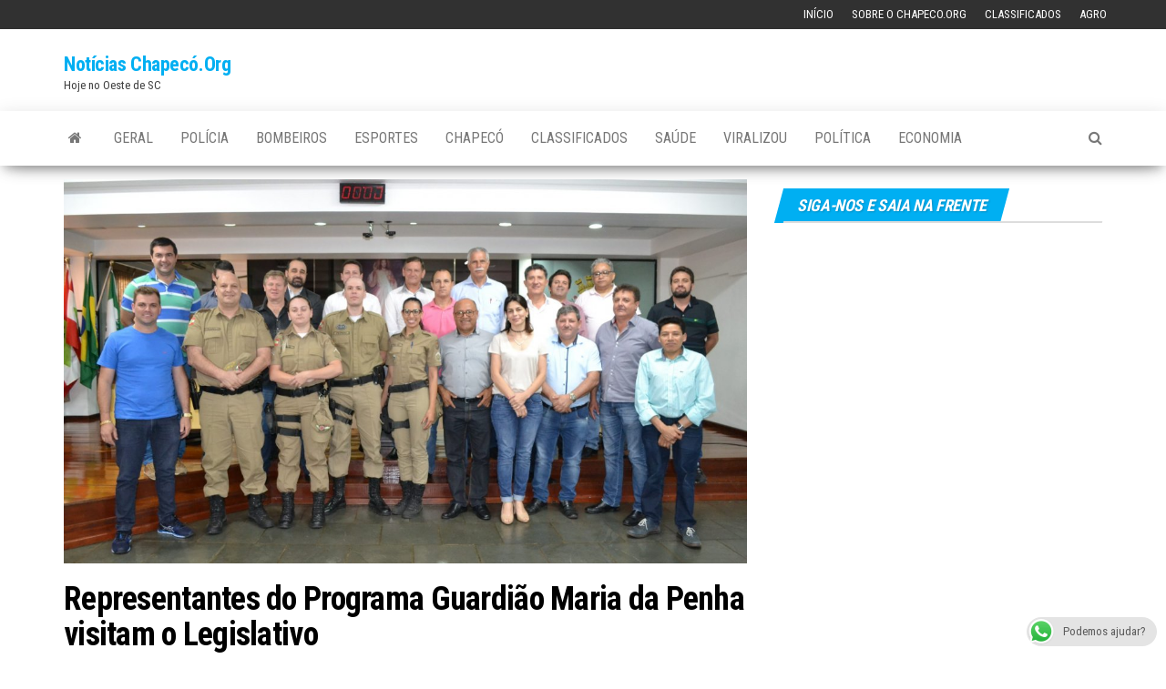

--- FILE ---
content_type: text/html; charset=UTF-8
request_url: https://www.chapeco.org/noticias/14488/representantes-do-programa-guardiao-maria-da-penha-visitam-o-legislativo/
body_size: 13279
content:
<!DOCTYPE html>
<html lang="pt-BR">
    <head>
        <meta http-equiv="content-type" content="text/html; charset=UTF-8" />
        <meta http-equiv="X-UA-Compatible" content="IE=edge">
        <meta name="viewport" content="width=device-width, initial-scale=1">
        <link rel="pingback" href="https://www.chapeco.org/noticias/xmlrpc.php" />
        <title>Representantes do Programa Guardião Maria da Penha visitam o Legislativo &#8211; Notícias Chapecó.Org</title>
<meta name='robots' content='max-image-preview:large' />
<link rel='dns-prefetch' href='//secure.gravatar.com' />
<link rel='dns-prefetch' href='//stats.wp.com' />
<link rel='dns-prefetch' href='//fonts.googleapis.com' />
<link rel='dns-prefetch' href='//v0.wordpress.com' />
<link rel="alternate" type="application/rss+xml" title="Feed para Notícias Chapecó.Org &raquo;" href="https://www.chapeco.org/noticias/feed/" />
<link rel="alternate" type="application/rss+xml" title="Feed de comentários para Notícias Chapecó.Org &raquo;" href="https://www.chapeco.org/noticias/comments/feed/" />
<link rel="alternate" title="oEmbed (JSON)" type="application/json+oembed" href="https://www.chapeco.org/noticias/wp-json/oembed/1.0/embed?url=https%3A%2F%2Fwww.chapeco.org%2Fnoticias%2F14488%2Frepresentantes-do-programa-guardiao-maria-da-penha-visitam-o-legislativo%2F" />
<link rel="alternate" title="oEmbed (XML)" type="text/xml+oembed" href="https://www.chapeco.org/noticias/wp-json/oembed/1.0/embed?url=https%3A%2F%2Fwww.chapeco.org%2Fnoticias%2F14488%2Frepresentantes-do-programa-guardiao-maria-da-penha-visitam-o-legislativo%2F&#038;format=xml" />
<style id='wp-img-auto-sizes-contain-inline-css' type='text/css'>
img:is([sizes=auto i],[sizes^="auto," i]){contain-intrinsic-size:3000px 1500px}
/*# sourceURL=wp-img-auto-sizes-contain-inline-css */
</style>
<link rel='stylesheet' id='ts-poll-block-css' href='https://www.chapeco.org/noticias/wp-content/plugins/poll-wp/admin/css/block.css' type='text/css' media='all' />
<style id='wp-block-library-inline-css' type='text/css'>
:root{--wp-block-synced-color:#7a00df;--wp-block-synced-color--rgb:122,0,223;--wp-bound-block-color:var(--wp-block-synced-color);--wp-editor-canvas-background:#ddd;--wp-admin-theme-color:#007cba;--wp-admin-theme-color--rgb:0,124,186;--wp-admin-theme-color-darker-10:#006ba1;--wp-admin-theme-color-darker-10--rgb:0,107,160.5;--wp-admin-theme-color-darker-20:#005a87;--wp-admin-theme-color-darker-20--rgb:0,90,135;--wp-admin-border-width-focus:2px}@media (min-resolution:192dpi){:root{--wp-admin-border-width-focus:1.5px}}.wp-element-button{cursor:pointer}:root .has-very-light-gray-background-color{background-color:#eee}:root .has-very-dark-gray-background-color{background-color:#313131}:root .has-very-light-gray-color{color:#eee}:root .has-very-dark-gray-color{color:#313131}:root .has-vivid-green-cyan-to-vivid-cyan-blue-gradient-background{background:linear-gradient(135deg,#00d084,#0693e3)}:root .has-purple-crush-gradient-background{background:linear-gradient(135deg,#34e2e4,#4721fb 50%,#ab1dfe)}:root .has-hazy-dawn-gradient-background{background:linear-gradient(135deg,#faaca8,#dad0ec)}:root .has-subdued-olive-gradient-background{background:linear-gradient(135deg,#fafae1,#67a671)}:root .has-atomic-cream-gradient-background{background:linear-gradient(135deg,#fdd79a,#004a59)}:root .has-nightshade-gradient-background{background:linear-gradient(135deg,#330968,#31cdcf)}:root .has-midnight-gradient-background{background:linear-gradient(135deg,#020381,#2874fc)}:root{--wp--preset--font-size--normal:16px;--wp--preset--font-size--huge:42px}.has-regular-font-size{font-size:1em}.has-larger-font-size{font-size:2.625em}.has-normal-font-size{font-size:var(--wp--preset--font-size--normal)}.has-huge-font-size{font-size:var(--wp--preset--font-size--huge)}.has-text-align-center{text-align:center}.has-text-align-left{text-align:left}.has-text-align-right{text-align:right}.has-fit-text{white-space:nowrap!important}#end-resizable-editor-section{display:none}.aligncenter{clear:both}.items-justified-left{justify-content:flex-start}.items-justified-center{justify-content:center}.items-justified-right{justify-content:flex-end}.items-justified-space-between{justify-content:space-between}.screen-reader-text{border:0;clip-path:inset(50%);height:1px;margin:-1px;overflow:hidden;padding:0;position:absolute;width:1px;word-wrap:normal!important}.screen-reader-text:focus{background-color:#ddd;clip-path:none;color:#444;display:block;font-size:1em;height:auto;left:5px;line-height:normal;padding:15px 23px 14px;text-decoration:none;top:5px;width:auto;z-index:100000}html :where(.has-border-color){border-style:solid}html :where([style*=border-top-color]){border-top-style:solid}html :where([style*=border-right-color]){border-right-style:solid}html :where([style*=border-bottom-color]){border-bottom-style:solid}html :where([style*=border-left-color]){border-left-style:solid}html :where([style*=border-width]){border-style:solid}html :where([style*=border-top-width]){border-top-style:solid}html :where([style*=border-right-width]){border-right-style:solid}html :where([style*=border-bottom-width]){border-bottom-style:solid}html :where([style*=border-left-width]){border-left-style:solid}html :where(img[class*=wp-image-]){height:auto;max-width:100%}:where(figure){margin:0 0 1em}html :where(.is-position-sticky){--wp-admin--admin-bar--position-offset:var(--wp-admin--admin-bar--height,0px)}@media screen and (max-width:600px){html :where(.is-position-sticky){--wp-admin--admin-bar--position-offset:0px}}

/*# sourceURL=wp-block-library-inline-css */
</style><style id='global-styles-inline-css' type='text/css'>
:root{--wp--preset--aspect-ratio--square: 1;--wp--preset--aspect-ratio--4-3: 4/3;--wp--preset--aspect-ratio--3-4: 3/4;--wp--preset--aspect-ratio--3-2: 3/2;--wp--preset--aspect-ratio--2-3: 2/3;--wp--preset--aspect-ratio--16-9: 16/9;--wp--preset--aspect-ratio--9-16: 9/16;--wp--preset--color--black: #000000;--wp--preset--color--cyan-bluish-gray: #abb8c3;--wp--preset--color--white: #ffffff;--wp--preset--color--pale-pink: #f78da7;--wp--preset--color--vivid-red: #cf2e2e;--wp--preset--color--luminous-vivid-orange: #ff6900;--wp--preset--color--luminous-vivid-amber: #fcb900;--wp--preset--color--light-green-cyan: #7bdcb5;--wp--preset--color--vivid-green-cyan: #00d084;--wp--preset--color--pale-cyan-blue: #8ed1fc;--wp--preset--color--vivid-cyan-blue: #0693e3;--wp--preset--color--vivid-purple: #9b51e0;--wp--preset--gradient--vivid-cyan-blue-to-vivid-purple: linear-gradient(135deg,rgb(6,147,227) 0%,rgb(155,81,224) 100%);--wp--preset--gradient--light-green-cyan-to-vivid-green-cyan: linear-gradient(135deg,rgb(122,220,180) 0%,rgb(0,208,130) 100%);--wp--preset--gradient--luminous-vivid-amber-to-luminous-vivid-orange: linear-gradient(135deg,rgb(252,185,0) 0%,rgb(255,105,0) 100%);--wp--preset--gradient--luminous-vivid-orange-to-vivid-red: linear-gradient(135deg,rgb(255,105,0) 0%,rgb(207,46,46) 100%);--wp--preset--gradient--very-light-gray-to-cyan-bluish-gray: linear-gradient(135deg,rgb(238,238,238) 0%,rgb(169,184,195) 100%);--wp--preset--gradient--cool-to-warm-spectrum: linear-gradient(135deg,rgb(74,234,220) 0%,rgb(151,120,209) 20%,rgb(207,42,186) 40%,rgb(238,44,130) 60%,rgb(251,105,98) 80%,rgb(254,248,76) 100%);--wp--preset--gradient--blush-light-purple: linear-gradient(135deg,rgb(255,206,236) 0%,rgb(152,150,240) 100%);--wp--preset--gradient--blush-bordeaux: linear-gradient(135deg,rgb(254,205,165) 0%,rgb(254,45,45) 50%,rgb(107,0,62) 100%);--wp--preset--gradient--luminous-dusk: linear-gradient(135deg,rgb(255,203,112) 0%,rgb(199,81,192) 50%,rgb(65,88,208) 100%);--wp--preset--gradient--pale-ocean: linear-gradient(135deg,rgb(255,245,203) 0%,rgb(182,227,212) 50%,rgb(51,167,181) 100%);--wp--preset--gradient--electric-grass: linear-gradient(135deg,rgb(202,248,128) 0%,rgb(113,206,126) 100%);--wp--preset--gradient--midnight: linear-gradient(135deg,rgb(2,3,129) 0%,rgb(40,116,252) 100%);--wp--preset--font-size--small: 13px;--wp--preset--font-size--medium: 20px;--wp--preset--font-size--large: 36px;--wp--preset--font-size--x-large: 42px;--wp--preset--spacing--20: 0.44rem;--wp--preset--spacing--30: 0.67rem;--wp--preset--spacing--40: 1rem;--wp--preset--spacing--50: 1.5rem;--wp--preset--spacing--60: 2.25rem;--wp--preset--spacing--70: 3.38rem;--wp--preset--spacing--80: 5.06rem;--wp--preset--shadow--natural: 6px 6px 9px rgba(0, 0, 0, 0.2);--wp--preset--shadow--deep: 12px 12px 50px rgba(0, 0, 0, 0.4);--wp--preset--shadow--sharp: 6px 6px 0px rgba(0, 0, 0, 0.2);--wp--preset--shadow--outlined: 6px 6px 0px -3px rgb(255, 255, 255), 6px 6px rgb(0, 0, 0);--wp--preset--shadow--crisp: 6px 6px 0px rgb(0, 0, 0);}:where(.is-layout-flex){gap: 0.5em;}:where(.is-layout-grid){gap: 0.5em;}body .is-layout-flex{display: flex;}.is-layout-flex{flex-wrap: wrap;align-items: center;}.is-layout-flex > :is(*, div){margin: 0;}body .is-layout-grid{display: grid;}.is-layout-grid > :is(*, div){margin: 0;}:where(.wp-block-columns.is-layout-flex){gap: 2em;}:where(.wp-block-columns.is-layout-grid){gap: 2em;}:where(.wp-block-post-template.is-layout-flex){gap: 1.25em;}:where(.wp-block-post-template.is-layout-grid){gap: 1.25em;}.has-black-color{color: var(--wp--preset--color--black) !important;}.has-cyan-bluish-gray-color{color: var(--wp--preset--color--cyan-bluish-gray) !important;}.has-white-color{color: var(--wp--preset--color--white) !important;}.has-pale-pink-color{color: var(--wp--preset--color--pale-pink) !important;}.has-vivid-red-color{color: var(--wp--preset--color--vivid-red) !important;}.has-luminous-vivid-orange-color{color: var(--wp--preset--color--luminous-vivid-orange) !important;}.has-luminous-vivid-amber-color{color: var(--wp--preset--color--luminous-vivid-amber) !important;}.has-light-green-cyan-color{color: var(--wp--preset--color--light-green-cyan) !important;}.has-vivid-green-cyan-color{color: var(--wp--preset--color--vivid-green-cyan) !important;}.has-pale-cyan-blue-color{color: var(--wp--preset--color--pale-cyan-blue) !important;}.has-vivid-cyan-blue-color{color: var(--wp--preset--color--vivid-cyan-blue) !important;}.has-vivid-purple-color{color: var(--wp--preset--color--vivid-purple) !important;}.has-black-background-color{background-color: var(--wp--preset--color--black) !important;}.has-cyan-bluish-gray-background-color{background-color: var(--wp--preset--color--cyan-bluish-gray) !important;}.has-white-background-color{background-color: var(--wp--preset--color--white) !important;}.has-pale-pink-background-color{background-color: var(--wp--preset--color--pale-pink) !important;}.has-vivid-red-background-color{background-color: var(--wp--preset--color--vivid-red) !important;}.has-luminous-vivid-orange-background-color{background-color: var(--wp--preset--color--luminous-vivid-orange) !important;}.has-luminous-vivid-amber-background-color{background-color: var(--wp--preset--color--luminous-vivid-amber) !important;}.has-light-green-cyan-background-color{background-color: var(--wp--preset--color--light-green-cyan) !important;}.has-vivid-green-cyan-background-color{background-color: var(--wp--preset--color--vivid-green-cyan) !important;}.has-pale-cyan-blue-background-color{background-color: var(--wp--preset--color--pale-cyan-blue) !important;}.has-vivid-cyan-blue-background-color{background-color: var(--wp--preset--color--vivid-cyan-blue) !important;}.has-vivid-purple-background-color{background-color: var(--wp--preset--color--vivid-purple) !important;}.has-black-border-color{border-color: var(--wp--preset--color--black) !important;}.has-cyan-bluish-gray-border-color{border-color: var(--wp--preset--color--cyan-bluish-gray) !important;}.has-white-border-color{border-color: var(--wp--preset--color--white) !important;}.has-pale-pink-border-color{border-color: var(--wp--preset--color--pale-pink) !important;}.has-vivid-red-border-color{border-color: var(--wp--preset--color--vivid-red) !important;}.has-luminous-vivid-orange-border-color{border-color: var(--wp--preset--color--luminous-vivid-orange) !important;}.has-luminous-vivid-amber-border-color{border-color: var(--wp--preset--color--luminous-vivid-amber) !important;}.has-light-green-cyan-border-color{border-color: var(--wp--preset--color--light-green-cyan) !important;}.has-vivid-green-cyan-border-color{border-color: var(--wp--preset--color--vivid-green-cyan) !important;}.has-pale-cyan-blue-border-color{border-color: var(--wp--preset--color--pale-cyan-blue) !important;}.has-vivid-cyan-blue-border-color{border-color: var(--wp--preset--color--vivid-cyan-blue) !important;}.has-vivid-purple-border-color{border-color: var(--wp--preset--color--vivid-purple) !important;}.has-vivid-cyan-blue-to-vivid-purple-gradient-background{background: var(--wp--preset--gradient--vivid-cyan-blue-to-vivid-purple) !important;}.has-light-green-cyan-to-vivid-green-cyan-gradient-background{background: var(--wp--preset--gradient--light-green-cyan-to-vivid-green-cyan) !important;}.has-luminous-vivid-amber-to-luminous-vivid-orange-gradient-background{background: var(--wp--preset--gradient--luminous-vivid-amber-to-luminous-vivid-orange) !important;}.has-luminous-vivid-orange-to-vivid-red-gradient-background{background: var(--wp--preset--gradient--luminous-vivid-orange-to-vivid-red) !important;}.has-very-light-gray-to-cyan-bluish-gray-gradient-background{background: var(--wp--preset--gradient--very-light-gray-to-cyan-bluish-gray) !important;}.has-cool-to-warm-spectrum-gradient-background{background: var(--wp--preset--gradient--cool-to-warm-spectrum) !important;}.has-blush-light-purple-gradient-background{background: var(--wp--preset--gradient--blush-light-purple) !important;}.has-blush-bordeaux-gradient-background{background: var(--wp--preset--gradient--blush-bordeaux) !important;}.has-luminous-dusk-gradient-background{background: var(--wp--preset--gradient--luminous-dusk) !important;}.has-pale-ocean-gradient-background{background: var(--wp--preset--gradient--pale-ocean) !important;}.has-electric-grass-gradient-background{background: var(--wp--preset--gradient--electric-grass) !important;}.has-midnight-gradient-background{background: var(--wp--preset--gradient--midnight) !important;}.has-small-font-size{font-size: var(--wp--preset--font-size--small) !important;}.has-medium-font-size{font-size: var(--wp--preset--font-size--medium) !important;}.has-large-font-size{font-size: var(--wp--preset--font-size--large) !important;}.has-x-large-font-size{font-size: var(--wp--preset--font-size--x-large) !important;}
/*# sourceURL=global-styles-inline-css */
</style>

<style id='classic-theme-styles-inline-css' type='text/css'>
/*! This file is auto-generated */
.wp-block-button__link{color:#fff;background-color:#32373c;border-radius:9999px;box-shadow:none;text-decoration:none;padding:calc(.667em + 2px) calc(1.333em + 2px);font-size:1.125em}.wp-block-file__button{background:#32373c;color:#fff;text-decoration:none}
/*# sourceURL=/wp-includes/css/classic-themes.min.css */
</style>
<link rel='stylesheet' id='ccw_main_css-css' href='https://www.chapeco.org/noticias/wp-content/plugins/click-to-chat-for-whatsapp/prev/assets/css/mainstyles.css' type='text/css' media='all' />
<link rel='stylesheet' id='ts-poll-public-css' href='https://www.chapeco.org/noticias/wp-content/plugins/poll-wp/public/css/ts_poll-public.css' type='text/css' media='all' />
<link rel='stylesheet' id='ts-poll-fonts-css' href='https://www.chapeco.org/noticias/wp-content/plugins/poll-wp/fonts/ts_poll-fonts.css' type='text/css' media='all' />
<link rel='stylesheet' id='wprc-style-css' href='https://www.chapeco.org/noticias/wp-content/plugins/report-content/static/css/styles.css' type='text/css' media='all' />
<link rel='stylesheet' id='usp_style-css' href='https://www.chapeco.org/noticias/wp-content/plugins/user-submitted-posts/resources/usp.css' type='text/css' media='all' />
<link rel='stylesheet' id='widgetopts-styles-css' href='https://www.chapeco.org/noticias/wp-content/plugins/widget-options/assets/css/widget-options.css' type='text/css' media='all' />
<link rel='stylesheet' id='yop-public-css' href='https://www.chapeco.org/noticias/wp-content/plugins/yop-poll/public/assets/css/yop-poll-public-6.5.39.css' type='text/css' media='all' />
<link rel='stylesheet' id='envo-magazine-fonts-css' href='https://fonts.googleapis.com/css?family=Roboto+Condensed%3A300%2C400%2C700&#038;subset=latin%2Clatin-ext' type='text/css' media='all' />
<link rel='stylesheet' id='bootstrap-css' href='https://www.chapeco.org/noticias/wp-content/themes/envo-magazine/css/bootstrap.css' type='text/css' media='all' />
<link rel='stylesheet' id='envo-magazine-stylesheet-css' href='https://www.chapeco.org/noticias/wp-content/themes/envo-magazine/style.css' type='text/css' media='all' />
<link rel='stylesheet' id='font-awesome-css' href='https://www.chapeco.org/noticias/wp-content/themes/envo-magazine/css/font-awesome.min.css' type='text/css' media='all' />
		
		<script type="text/javascript">
			window.ParsleyConfig = { excluded: ".exclude" };
			var usp_case_sensitivity = "false";
			var usp_challenge_response = "2";
		</script>
<script type="text/javascript" src="https://www.chapeco.org/noticias/wp-includes/js/jquery/jquery.min.js" id="jquery-core-js"></script>
<script type="text/javascript" src="https://www.chapeco.org/noticias/wp-includes/js/jquery/jquery-migrate.min.js" id="jquery-migrate-js"></script>
<script type="text/javascript" src="https://www.chapeco.org/noticias/wp-content/plugins/poll-wp/public/js/vue.js" id="ts-poll-vue-js"></script>
<script type="text/javascript" id="ts-poll-public-js-extra">
/* <![CDATA[ */
var tsPollData = {"root_url":"https://www.chapeco.org/noticias/wp-json/","nonce":"466cae8998"};
//# sourceURL=ts-poll-public-js-extra
/* ]]> */
</script>
<script type="text/javascript" src="https://www.chapeco.org/noticias/wp-content/plugins/poll-wp/public/js/ts_poll-public.js" id="ts-poll-public-js"></script>
<script type="text/javascript" src="https://www.chapeco.org/noticias/wp-content/plugins/related-posts-thumbnails/assets/js/front.min.js" id="rpt_front_style-js"></script>
<script type="text/javascript" src="https://www.chapeco.org/noticias/wp-content/plugins/related-posts-thumbnails/assets/js/lazy-load.js" id="rpt-lazy-load-js"></script>
<script type="text/javascript" id="wprc-script-js-extra">
/* <![CDATA[ */
var wprcajaxhandler = {"ajaxurl":"https://www.chapeco.org/noticias/wp-admin/admin-ajax.php"};
//# sourceURL=wprc-script-js-extra
/* ]]> */
</script>
<script type="text/javascript" src="https://www.chapeco.org/noticias/wp-content/plugins/report-content/static/js/scripts.js" id="wprc-script-js"></script>
<script type="text/javascript" src="https://www.chapeco.org/noticias/wp-content/plugins/user-submitted-posts/resources/jquery.cookie.js" id="usp_cookie-js"></script>
<script type="text/javascript" src="https://www.chapeco.org/noticias/wp-content/plugins/user-submitted-posts/resources/jquery.parsley.min.js" id="usp_parsley-js"></script>
<script type="text/javascript" src="https://www.chapeco.org/noticias/wp-content/plugins/user-submitted-posts/resources/jquery.usp.core.js" id="usp_core-js"></script>
<script type="text/javascript" id="yop-public-js-extra">
/* <![CDATA[ */
var objectL10n = {"yopPollParams":{"urlParams":{"ajax":"https://www.chapeco.org/noticias/wp-admin/admin-ajax.php","wpLogin":"https://www.chapeco.org/noticias/wp-login.php?redirect_to=https%3A%2F%2Fwww.chapeco.org%2Fnoticias%2Fwp-admin%2Fadmin-ajax.php%3Faction%3Dyop_poll_record_wordpress_vote"},"apiParams":{"reCaptcha":{"siteKey":""},"reCaptchaV2Invisible":{"siteKey":""},"reCaptchaV3":{"siteKey":""},"hCaptcha":{"siteKey":""},"cloudflareTurnstile":{"siteKey":""}},"captchaParams":{"imgPath":"https://www.chapeco.org/noticias/wp-content/plugins/yop-poll/public/assets/img/","url":"https://www.chapeco.org/noticias/wp-content/plugins/yop-poll/app.php","accessibilityAlt":"Sound icon","accessibilityTitle":"Accessibility option: listen to a question and answer it!","accessibilityDescription":"Type below the \u003Cstrong\u003Eanswer\u003C/strong\u003E to what you hear. Numbers or words:","explanation":"Click or touch the \u003Cstrong\u003EANSWER\u003C/strong\u003E","refreshAlt":"Refresh/reload icon","refreshTitle":"Refresh/reload: get new images and accessibility option!"},"voteParams":{"invalidPoll":"Invalid Poll","noAnswersSelected":"No answer selected","minAnswersRequired":"At least {min_answers_allowed} answer(s) required","maxAnswersRequired":"A max of {max_answers_allowed} answer(s) accepted","noAnswerForOther":"No other answer entered","noValueForCustomField":"{custom_field_name} is required","tooManyCharsForCustomField":"Text for {custom_field_name} is too long","consentNotChecked":"You must agree to our terms and conditions","noCaptchaSelected":"Captcha is required","thankYou":"Thank you for your vote"},"resultsParams":{"singleVote":"vote","multipleVotes":"votes","singleAnswer":"answer","multipleAnswers":"answers"}}};
//# sourceURL=yop-public-js-extra
/* ]]> */
</script>
<script type="text/javascript" src="https://www.chapeco.org/noticias/wp-content/plugins/yop-poll/public/assets/js/yop-poll-public-6.5.39.min.js" id="yop-public-js"></script>
<link rel="https://api.w.org/" href="https://www.chapeco.org/noticias/wp-json/" /><link rel="alternate" title="JSON" type="application/json" href="https://www.chapeco.org/noticias/wp-json/wp/v2/posts/14488" /><link rel="EditURI" type="application/rsd+xml" title="RSD" href="https://www.chapeco.org/noticias/xmlrpc.php?rsd" />
<meta name="generator" content="WordPress 6.9" />
<link rel="canonical" href="https://www.chapeco.org/noticias/14488/representantes-do-programa-guardiao-maria-da-penha-visitam-o-legislativo/" />
<link rel='shortlink' href='https://wp.me/pa0z1T-3LG' />
<meta property="fb:app_id" content="403217579861013"/>        <style>
            #related_posts_thumbnails li {
                border-right: 1px solid #dddddd;
                background-color: #ffffff            }

            #related_posts_thumbnails li:hover {
                background-color: #eeeeee;
            }

            .relpost_content {
                font-size: 12px;
                color: #333333;
            }

            .relpost-block-single {
                background-color: #ffffff;
                border-right: 1px solid #dddddd;
                border-left: 1px solid #dddddd;
                margin-right: -1px;
            }

            .relpost-block-single:hover {
                background-color: #eeeeee;
            }
        </style>

        	<style>img#wpstats{display:none}</style>
		
<!-- Jetpack Open Graph Tags -->
<meta property="og:type" content="article" />
<meta property="og:title" content="Representantes do Programa Guardião Maria da Penha visitam o Legislativo" />
<meta property="og:url" content="https://www.chapeco.org/noticias/14488/representantes-do-programa-guardiao-maria-da-penha-visitam-o-legislativo/" />
<meta property="og:description" content="Chapecó, 11/12/2016 – Desde novembro de 2016, o Programa Guardião Maria da Penha foi implantado no município de Chapecó, atuando na segurança das mulheres que sofreram algum tipo de violência e est…" />
<meta property="article:published_time" content="2017-12-11T21:05:43+00:00" />
<meta property="article:modified_time" content="2017-12-11T21:05:43+00:00" />
<meta property="og:site_name" content="Notícias Chapecó.Org" />
<meta property="og:image" content="https://www.chapeco.org/noticias/wp-content/uploads/2017/12/DSC_0039.jpg" />
<meta property="og:image:width" content="1600" />
<meta property="og:image:height" content="1066" />
<meta property="og:image:alt" content="" />
<meta property="og:locale" content="pt_BR" />
<meta name="twitter:text:title" content="Representantes do Programa Guardião Maria da Penha visitam o Legislativo" />
<meta name="twitter:image" content="https://www.chapeco.org/noticias/wp-content/uploads/2017/12/DSC_0039.jpg?w=640" />
<meta name="twitter:card" content="summary_large_image" />

<!-- End Jetpack Open Graph Tags -->
    <link rel='stylesheet' id='dashicons-css' href='https://www.chapeco.org/noticias/wp-includes/css/dashicons.min.css' type='text/css' media='all' />
<link rel='stylesheet' id='thickbox-css' href='https://www.chapeco.org/noticias/wp-includes/js/thickbox/thickbox.css' type='text/css' media='all' />
</head>
    <body id="blog" class="wp-singular post-template-default single single-post postid-14488 single-format-standard wp-theme-envo-magazine">
        <a class="skip-link screen-reader-text" href="#site-content">Skip to the content</a>            <div class="top-menu" >
        <nav id="top-navigation" class="navbar navbar-inverse bg-dark">     
            <div class="container">   
                <div class="navbar-header">
                    <button type="button" class="navbar-toggle" data-toggle="collapse" data-target=".navbar-2-collapse">
                        <span class="sr-only">Alternar navegação</span>
                        <span class="icon-bar"></span>
                        <span class="icon-bar"></span>
                        <span class="icon-bar"></span>
                    </button>
                </div>
                <div class="collapse navbar-collapse navbar-2-collapse">
                    <div class="menu-topo-container"><ul id="menu-topo" class="nav navbar-nav navbar-right"><li itemscope="itemscope" itemtype="https://www.schema.org/SiteNavigationElement" id="menu-item-17237" class="menu-item menu-item-type-custom menu-item-object-custom menu-item-17237"><a title="Início" href="/">Início</a></li>
<li itemscope="itemscope" itemtype="https://www.schema.org/SiteNavigationElement" id="menu-item-17236" class="menu-item menu-item-type-post_type menu-item-object-page menu-item-17236"><a title="Sobre o Chapeco.Org" href="https://www.chapeco.org/noticias/sobre/">Sobre o Chapeco.Org</a></li>
<li itemscope="itemscope" itemtype="https://www.schema.org/SiteNavigationElement" id="menu-item-17252" class="menu-item menu-item-type-custom menu-item-object-custom menu-item-17252"><a title="Classificados" href="https://www.chapeco.org/classificados/">Classificados</a></li>
<li itemscope="itemscope" itemtype="https://www.schema.org/SiteNavigationElement" id="menu-item-84173" class="menu-item menu-item-type-taxonomy menu-item-object-category menu-item-84173"><a title="Agro" href="https://www.chapeco.org/noticias/categoria/agro/">Agro</a></li>
</ul></div>                </div>
            </div>    
        </nav> 
    </div>
<div class="site-header container-fluid">
    <div class="container" >
        <div class="row" >
            <div class="site-heading col-md-4" >
                <div class="site-branding-logo">
                                    </div>
                <div class="site-branding-text">
                                            <p class="site-title"><a href="https://www.chapeco.org/noticias/" rel="home">Notícias Chapecó.Org</a></p>
                    
                                            <p class="site-description">
                            Hoje no Oeste de SC                        </p>
                                    </div><!-- .site-branding-text -->
            </div>
                            <div class="site-heading-sidebar col-md-8" >
                    <div id="content-header-section" class="text-right">
                        <div id="custom_html-5" class="widget_text widget widget_custom_html"><div class="textwidget custom-html-widget"><!-- [the_ad_group id="3309"] -->

<!-- Revive Adserver Asynchronous JS Tag - Generated with Revive Adserver v4.2.0 -->
<ins data-revive-zoneid="4" data-revive-id="ee55dbbf6341531e86b33427e170f4b0"></ins>
<script async src="//www.chapeco.org/ad/www/delivery/asyncjs.php"></script></div></div><div id="custom_html-8" class="widget_text widget widget_custom_html"><div class="textwidget custom-html-widget"><!-- 
<a href="https://clubaprovacao.shopping.marketup.com/"  onclick="trackOutboundLink('https://clubaprovacao.shopping.marketup.com/'); return false;"  rel="nofollow"  ><img src="https://static.chapeco.org/banners/banner-aprovacao.jpg" width="728px"  alt='clubeaprovacao' onmouseover="window.status='https://clubaprovacao.shopping.marketup.com/'; return true"   height="90px" /></a>

--></div></div>	
                    </div>
                </div>
            	
        </div>
    </div>
</div>
 
<div class="main-menu">
    <nav id="site-navigation" class="navbar navbar-default">     
        <div class="container">   
            <div class="navbar-header">
                                <button id="main-menu-panel" class="open-panel visible-xs" data-panel="main-menu-panel">
                        <span></span>
                        <span></span>
                        <span></span>
                    </button>
                            </div> 
                        <ul class="nav navbar-nav search-icon navbar-left hidden-xs">
                <li class="home-icon">
                    <a href="https://www.chapeco.org/noticias/" title="Notícias Chapecó.Org">
                        <i class="fa fa-home"></i>
                    </a>
                </li>
            </ul>
            <div class="menu-container"><ul id="menu-menu" class="nav navbar-nav navbar-left"><li itemscope="itemscope" itemtype="https://www.schema.org/SiteNavigationElement" id="menu-item-17230" class="menu-item menu-item-type-taxonomy menu-item-object-category menu-item-17230"><a title="Geral" href="https://www.chapeco.org/noticias/categoria/geral/">Geral</a></li>
<li itemscope="itemscope" itemtype="https://www.schema.org/SiteNavigationElement" id="menu-item-17229" class="menu-item menu-item-type-taxonomy menu-item-object-category menu-item-17229"><a title="Polícia" href="https://www.chapeco.org/noticias/categoria/policia/">Polícia</a></li>
<li itemscope="itemscope" itemtype="https://www.schema.org/SiteNavigationElement" id="menu-item-17340" class="menu-item menu-item-type-taxonomy menu-item-object-category menu-item-17340"><a title="Bombeiros" href="https://www.chapeco.org/noticias/categoria/bombeiros/">Bombeiros</a></li>
<li itemscope="itemscope" itemtype="https://www.schema.org/SiteNavigationElement" id="menu-item-17231" class="menu-item menu-item-type-taxonomy menu-item-object-category menu-item-17231"><a title="Esportes" href="https://www.chapeco.org/noticias/categoria/esportes/">Esportes</a></li>
<li itemscope="itemscope" itemtype="https://www.schema.org/SiteNavigationElement" id="menu-item-62832" class="menu-item menu-item-type-taxonomy menu-item-object-category menu-item-62832"><a title="Chapecó" href="https://www.chapeco.org/noticias/categoria/chapeco/">Chapecó</a></li>
<li itemscope="itemscope" itemtype="https://www.schema.org/SiteNavigationElement" id="menu-item-17253" class="menu-item menu-item-type-custom menu-item-object-custom menu-item-17253"><a title="Classificados" href="http://classificados.chapeco.org/">Classificados</a></li>
<li itemscope="itemscope" itemtype="https://www.schema.org/SiteNavigationElement" id="menu-item-17342" class="menu-item menu-item-type-taxonomy menu-item-object-category menu-item-17342"><a title="Saúde" href="https://www.chapeco.org/noticias/categoria/saude/">Saúde</a></li>
<li itemscope="itemscope" itemtype="https://www.schema.org/SiteNavigationElement" id="menu-item-54815" class="menu-item menu-item-type-taxonomy menu-item-object-category menu-item-54815"><a title="Viralizou" href="https://www.chapeco.org/noticias/categoria/viralizou/">Viralizou</a></li>
<li itemscope="itemscope" itemtype="https://www.schema.org/SiteNavigationElement" id="menu-item-52403" class="menu-item menu-item-type-taxonomy menu-item-object-category menu-item-52403"><a title="Política" href="https://www.chapeco.org/noticias/categoria/politica/">Política</a></li>
<li itemscope="itemscope" itemtype="https://www.schema.org/SiteNavigationElement" id="menu-item-54817" class="menu-item menu-item-type-taxonomy menu-item-object-category menu-item-54817"><a title="Economia" href="https://www.chapeco.org/noticias/categoria/economia/">Economia</a></li>
</ul></div>            <ul class="nav navbar-nav search-icon navbar-right hidden-xs">
                <li class="top-search-icon">
                    <a href="#">
                        <i class="fa fa-search"></i>
                    </a>
                </li>
                <div class="top-search-box">
                    <form role="search" method="get" id="searchform" class="searchform" action="https://www.chapeco.org/noticias/">
				<div>
					<label class="screen-reader-text" for="s">Pesquisar por:</label>
					<input type="text" value="" name="s" id="s" />
					<input type="submit" id="searchsubmit" value="Pesquisar" />
				</div>
			</form>                </div>
            </ul>
        </div>
            </nav> 
</div>


<div id="site-content" class="container main-container" role="main">
	<div class="page-area">
		
<!-- start content container -->
<!-- start content container -->
<div class="row">      
	<article class="col-md-8">
		                         
				<div class="post-14488 post type-post status-publish format-standard has-post-thumbnail hentry category-seguranca-publica">
								<div class="news-thumb ">
				<img src="https://www.chapeco.org/noticias/wp-content/uploads/2017/12/DSC_0039-1140x641.jpg" title="Representantes do Programa Guardião Maria da Penha visitam o Legislativo" alt="Representantes do Programa Guardião Maria da Penha visitam o Legislativo" />
			</div><!-- .news-thumb -->	
							<h1 class="single-title">Representantes do Programa Guardião Maria da Penha visitam o Legislativo</h1>						<span class="posted-date">
		11 de dezembro de 2017	</span>
	<span class="comments-meta">
		Off		<i class="fa fa-comments-o"></i>
	</span>
								<span class="author-meta">
			<span class="author-meta-by">Por</span>
			<a href="https://www.chapeco.org/noticias/author/admin/">
				Chapecó			</a>
		</span>
						<div class="single-content"> 
						<div class="single-entry-summary">
							 
							<div class="wprc-container yellow-colorscheme">
	<button type="button" class="wprc-switch">Denunciar Conte&uacute;do</button>
	<div class="wprc-content">
		<div class="wprc-message">
		</div>
		<div class="wprc-form">
						<div class="left-section">
				<li class="list-item-reason">
					<label for="input-reason-14488">Motivo: <span class="required-sign">*</span></label><br/>
					<select id="input-reason-14488" class="input-reason">
					
						<option>Direitos Autorais</option>
						<option>Spam</option>
						<option>Mentira</option>
											
											</select>
				</li>
				<li class="list-item-name">
										<label for="input-name-14488">
						Seu Nome:
						<span class="required-sign">*</span>					</label><br/>
					<input type="text" id="input-name-14488" class="input-name wprc-input"/>
									</li>
				<li class="list-item-email">
										<label for="input-email-14488">
						Seu Email:
						<span class="required-sign">*</span>					</label><br/>
					<input type="text" id="input-email-14488" class="input-email wprc-input"/>
									</li>
			</div>
			<div class="right-section">
				<li class="list-item-details">
										<label for="input-details-14488">
						Detalhes:
						<span class="required-sign">*</span>					</label><br/>
					<textarea id="input-details-14488" class="input-details wprc-input"></textarea>
									</li>
			</div>
			<div class="clear"></div>
			<input type="hidden" class="post-id" value="14488">
			<button type="button" class="wprc-submit">Enviar Den&uacute;ncia</button>
			<img class="loading-img" style="display:none;" src="https://www.chapeco.org/noticias/wp-content/plugins/report-content/static/img/loading.gif" />
		</div>
	</div>
	</div><p align="justify"><span style="color: #000000;"><span style="font-family: Arial;"><b>Chapecó, </b></span></span><span style="color: #000000;"><span style="font-family: Arial;"><b>11</b></span></span><span style="color: #000000;"><span style="font-family: Arial;"><b>/12/2016</b></span></span><span style="color: #000000;"><span style="font-family: Arial;"><b> –</b></span></span><span style="color: #000000;"><span style="font-family: Arial;"> </span></span><span style="color: #000000;"><span style="font-family: Arial, sans-serif;"><span lang="pt-BR">Desde novembro de 2016, o Programa Guardião Maria da Penha foi implantado no município de Chapecó, atuando na segurança das mulheres que sofreram algum tipo de violência e estão amparadas por medidas protetivas.</span></span></span></p>
<p align="justify"><span style="color: #000000;"><span style="font-family: Arial, sans-serif;"><span lang="pt-BR">A partir de requerimento apresentado pelo vereador Neuri Mantelli </span></span></span><span style="color: #000000;"><span style="font-family: Arial, sans-serif;"><span lang="pt-BR">(PRB)</span></span></span><span style="color: #000000;"><span style="font-family: Arial, sans-serif;"><span lang="pt-BR">, o Poder Legislativo de Chapecó recebeu, na tarde de segunda-feira (</span></span></span><span style="color: #000000;"><span style="font-family: Arial, sans-serif;"><span lang="pt-BR">11</span></span></span><span style="color: #000000;"><span style="font-family: Arial, sans-serif;"><span lang="pt-BR">), a</span></span></span><span style="color: #000000;"><span style="font-family: Arial, sans-serif;"><span lang="pt-BR">s</span></span></span><span style="color: #000000;"><span style="font-family: Arial, sans-serif;"><span lang="pt-BR">oldado Dayse Mascarello</span></span></span><span style="color: #000000;"><span style="font-family: Arial, sans-serif;"><span lang="pt-BR"> e o soldado Ismael Donizeti Petruci Junior, </span></span></span><span style="color: #000000;"><span style="font-family: Arial, sans-serif;"><span lang="pt-BR">representantes do Programa Guardião Maria da Penha, </span></span></span><span style="color: #000000;"><span style="font-family: Arial, sans-serif;"><span lang="pt-BR">n</span></span></span><span style="color: #000000;"><span style="font-family: Arial, sans-serif;"><span lang="pt-BR">o 2º Batalhão da Polícia Militar de Chapecó (</span></span></span><span style="color: #000000;"><span style="font-family: Arial, sans-serif;"><span lang="pt-BR">B</span></span></span><span style="color: #000000;"><span style="font-family: Arial, sans-serif;"><span lang="pt-BR">PM). </span></span></span><span style="color: #000000;"><span style="font-family: Arial, sans-serif;"><span lang="pt-BR">O</span></span></span><span style="color: #000000;"><span style="font-family: Arial, sans-serif;"><span lang="pt-BR">s </span></span></span><span style="color: #000000;"><span style="font-family: Arial, sans-serif;"><span lang="pt-BR">convidados</span></span></span><span style="color: #000000;"><span style="font-family: Arial, sans-serif;"><span lang="pt-BR"> explanaram acerca </span></span></span><span style="color: #000000;"><span style="font-family: Arial, sans-serif;"><span lang="pt-BR">do </span></span></span><span style="color: #000000;"><span style="font-family: Arial, sans-serif;"><span lang="pt-BR">serviço</span></span></span><span style="color: #000000;"><span style="font-family: Arial, sans-serif;"><span lang="pt-BR"> realizado pela </span></span></span><span style="color: #000000;"><span style="font-family: Arial, sans-serif;"><span lang="pt-BR">B</span></span></span><span style="color: #000000;"><span style="font-family: Arial, sans-serif;"><span lang="pt-BR">PM, através desse Programa</span></span></span><span style="color: #000000;"><span style="font-family: Arial, sans-serif;"><span lang="pt-BR">. </span></span></span><span style="color: #000000;"><span style="font-family: Arial, sans-serif;"><span lang="pt-BR">Também est</span></span></span><span style="color: #000000;"><span style="font-family: Arial, sans-serif;"><span lang="pt-BR">iveram</span></span></span><span style="color: #000000;"><span style="font-family: Arial, sans-serif;"><span lang="pt-BR"> presente</span></span></span><span style="color: #000000;"><span style="font-family: Arial, sans-serif;"><span lang="pt-BR">s</span></span></span><span style="color: #000000;"><span style="font-family: Arial, sans-serif;"><span lang="pt-BR">, o</span></span></span><span style="color: #000000;"><span style="font-family: Arial, sans-serif;"><span lang="pt-BR"> </span></span></span><span style="color: #000000;"><span style="font-family: Arial, sans-serif;"><span lang="pt-BR">m</span></span></span><span style="color: #000000;"><span style="font-family: Arial, sans-serif;"><span lang="pt-BR">ajor Ademir</span></span></span><span style="color: #000000;"><span style="font-family: Arial, sans-serif;"><span lang="pt-BR">B</span></span></span><span style="color: #000000;"><span style="font-family: Arial, sans-serif;"><span lang="pt-BR">acarollo </span></span></span><span style="color: #000000;"><span style="font-family: Arial, sans-serif;"><span lang="pt-BR">e a soldado Cândida </span></span></span><span style="color: #000000;"><span style="font-family: Arial, sans-serif;"><span lang="pt-BR">de Martini</span></span></span><span style="color: #000000;"><span style="font-family: Arial, sans-serif;"><span lang="pt-BR">.</span></span></span></p>
<p align="justify"><span style="color: #000000;"><span style="font-family: Arial, sans-serif;"><span lang="pt-BR">O objetivo </span></span></span><span style="color: #000000;"><span style="font-family: Arial, sans-serif;"><span lang="pt-BR">do</span></span></span><span style="color: #000000;"><span style="font-family: Arial, sans-serif;"><span lang="pt-BR"> serviço</span></span></span><span style="color: #000000;"><span style="font-family: Arial, sans-serif;"><span lang="pt-BR"> é realiza</span></span></span><span style="color: #000000;"><span style="font-family: Arial, sans-serif;"><span lang="pt-BR">r</span></span></span><span style="color: #000000;"><span style="font-family: Arial, sans-serif;"><span lang="pt-BR"> </span></span></span><span style="color: #000000;"><span style="font-family: Arial, sans-serif;"><span lang="pt-BR">o</span></span></span><span style="color: #000000;"><span style="font-family: Arial, sans-serif;"><span lang="pt-BR"> acompanhamento tanto das vítimas que receberam medida protetiva, quanto dos agressores. “</span></span></span><span style="color: #000000;"><span style="font-family: Arial, sans-serif;"><span lang="pt-BR">O Programa funciona da seguinte forma: </span></span></span><span style="color: #000000;"><span style="font-family: Arial, sans-serif;"><span lang="pt-BR">o</span></span></span><span style="color: #000000;"><span style="font-family: Arial, sans-serif;"><span lang="pt-BR"> juizado de violência doméstica relata </span></span></span><span style="color: #000000;"><span style="font-family: Arial, sans-serif;"><span lang="pt-BR">ao</span></span></span><span style="color: #000000;"><span style="font-family: Arial, sans-serif;"><span lang="pt-BR"> </span></span></span><span style="color: #000000;"><span style="font-family: Arial, sans-serif;"><span lang="pt-BR">B</span></span></span><span style="color: #000000;"><span style="font-family: Arial, sans-serif;"><span lang="pt-BR">PM acerca das medidas protetivas que forem efetivadas. </span></span></span><span style="color: #000000;"><span style="font-family: Arial, sans-serif;"><span lang="pt-BR">A</span></span></span><span style="color: #000000;"><span style="font-family: Arial, sans-serif;"><span lang="pt-BR">pós esse aviso, os policiais “Guardiões”, entram em contato com a vítima, realizam seu cadastro e fazem o acompanhamento”, explica Dayse.</span></span></span></p>
<p align="justify"><span style="color: #000000;"><span style="font-family: Arial, sans-serif;"><span lang="pt-BR">Durante a visita, os convidados ainda apresentaram aos parlamentares, estatísticas sobre o número de atendimentos realizados e também acerca das mulheres amparadas pelo programa.</span></span></span></p>
<p align="justify"><span style="color: #000000;"><span style="font-family: Arial, sans-serif;"><span lang="pt-BR">O vereador Neuri Mantelli comemora o primeiro ano do projeto no município. “</span></span></span><span style="color: #000000;"><span style="font-family: Arial, sans-serif;"><span lang="pt-BR">Muitas mulheres são vítimas de agressões </span></span></span><span style="color: #000000;"><span style="font-family: Arial, sans-serif;"><span lang="pt-BR">e </span></span></span><span style="color: #000000;"><span style="font-family: Arial, sans-serif;"><span lang="pt-BR">t</span></span></span><span style="color: #000000;"><span style="font-family: Arial, sans-serif;"><span lang="pt-BR">ê</span></span></span><span style="color: #000000;"><span style="font-family: Arial, sans-serif;"><span lang="pt-BR">m medo de fazer a denúncia </span></span></span><span style="color: #000000;"><span style="font-family: Arial, sans-serif;"><span lang="pt-BR">s</span></span></span><span style="color: #000000;"><span style="font-family: Arial, sans-serif;"><span lang="pt-BR">em dúvidas fizemos um importante avanço na área de Segurança Pública do Município”. </span></span></span><span style="color: #000000;"><span style="font-family: Arial, sans-serif;"><span lang="pt-BR">O n</span></span></span><span style="color: #000000;"><span style="font-family: Arial, sans-serif;"><span lang="pt-BR">úmero do telefone disponível para o caso de emergência &#8211; <a href="tel:(49)%2099990-2929" target="_blank" rel="noopener">(49) 99990 2929</a> – </span></span></span><span style="color: #000000;"><span style="font-family: Arial, sans-serif;"><span lang="pt-BR">e, também, o 190, número de urgência da Polícia </span></span></span><span style="color: #000000;"><span style="font-family: Arial, sans-serif;"><span lang="pt-BR">Militar.</span></span></span></p>
<p align="justify">Fonte: Susan Boller / Gabriela Breda &#8211; Assessoria de Comunicação Câmara Municipal de Chapecó</p>
<div id="wpdevar_comment_1" style="width:100%;text-align:left;">
		<span style="padding: 10px;font-size:22px;font-family:Times New Roman,Times,Georgia,serif;color:#000000;"></span>
		<div class="fb-comments" data-href="https://www.chapeco.org/noticias/14488/representantes-do-programa-guardiao-maria-da-penha-visitam-o-legislativo/" data-order-by="social" data-numposts="5" data-width="100%" style="display:block;"></div></div><style>#wpdevar_comment_1 span,#wpdevar_comment_1 iframe{width:100% !important;} #wpdevar_comment_1 iframe{max-height: 100% !important;}</style><!-- relpost-thumb-wrapper --><div class="relpost-thumb-wrapper"><!-- filter-class --><div class="relpost-thumb-container"><style>.relpost-block-single-image, .relpost-post-image { margin-bottom: 10px; }</style><h3>Veja isso:</h3><div style="clear: both"></div><div style="clear: both"></div><!-- relpost-block-container --><div class="relpost-block-container relpost-block-column-layout" style="--relposth-columns: 3;--relposth-columns_t: 2; --relposth-columns_m: 2"><a href="https://www.chapeco.org/noticias/2258/prf-deflagra-operacao-semana-santa-na-quinta-feira/"class="relpost-block-single" ><div class="relpost-custom-block-single"><div class="relpost-block-single-image rpt-lazyload" aria-hidden="true" role="img" data-bg="https://www.chapeco.org/noticias/wp-content/uploads/2016/03/PRF-IVO-768x350-150x100.jpg" style="background: transparent no-repeat scroll 0% 0%; width: 150px; height: 100px; aspect-ratio: 1/1;"></div><div class="relpost-block-single-text"  style="height: 75px;font-family: Arial;  font-size: 12px;  color: #333333;"><h2 class="relpost_card_title">PRF deflagra operação Semana Santa na quinta-feira em SC</h2></div></div></a><a href="https://www.chapeco.org/noticias/4572/gabinete-de-vereador-do-pt-e-alvo-de-arrombamento-e-furto/"class="relpost-block-single" ><div class="relpost-custom-block-single"><div class="relpost-block-single-image rpt-lazyload" aria-hidden="true" role="img" data-bg="https://www.chapeco.org/noticias/wp-content/uploads/2016/06/803732119_7006_6195504671350730939-150x100.jpg" style="background: transparent no-repeat scroll 0% 0%; width: 150px; height: 100px; aspect-ratio: 1/1;"></div><div class="relpost-block-single-text"  style="height: 75px;font-family: Arial;  font-size: 12px;  color: #333333;"><h2 class="relpost_card_title">Gabinete de vereador do PT é alvo de arrombamento e furto</h2></div></div></a><a href="https://www.chapeco.org/noticias/8423/curso-prepara-guarda-municipal-para-atuar-no-transito/"class="relpost-block-single" ><div class="relpost-custom-block-single"><div class="relpost-block-single-image rpt-lazyload" aria-hidden="true" role="img" data-bg="https://www.chapeco.org/noticias/wp-content/uploads/2017/05/guarda-municipal-chapeco-150x100.jpg" style="background: transparent no-repeat scroll 0% 0%; width: 150px; height: 100px; aspect-ratio: 1/1;"></div><div class="relpost-block-single-text"  style="height: 75px;font-family: Arial;  font-size: 12px;  color: #333333;"><h2 class="relpost_card_title">Curso prepara Guarda Municipal para atuar no Trânsito</h2></div></div></a><a href="https://www.chapeco.org/noticias/6310/policia-militar-de-quilombo-apreende-cigarros-contrabandeados/"class="relpost-block-single" ><div class="relpost-custom-block-single"><div class="relpost-block-single-image rpt-lazyload" aria-hidden="true" role="img" data-bg="https://www.chapeco.org/noticias/wp-content/uploads/2016/11/5446e6ab-d96c-458c-ada3-57ba42ade6f0-150x100.jpg" style="background: transparent no-repeat scroll 0% 0%; width: 150px; height: 100px; aspect-ratio: 1/1;"></div><div class="relpost-block-single-text"  style="height: 75px;font-family: Arial;  font-size: 12px;  color: #333333;"><h2 class="relpost_card_title">Polícia Militar de Quilombo apreende cigarros contrabandeados</h2></div></div></a></div><!-- close relpost-block-container --><div style="clear: both"></div></div><!-- close filter class --></div><!-- close relpost-thumb-wrapper --> 
							 
						</div><!-- .single-entry-summary -->
												<div class="entry-footer"><div class="cat-links"><span class="space-right">Categoria</span><a href="https://www.chapeco.org/noticias/categoria/seguranca-publica/">Segurança Pública</a></div></div>                        <div class="entry-footer"></div>					</div>
							<div class="prev-next-links">
					<div class="arrowLeft">
				<a href="https://www.chapeco.org/noticias/14478/acidente-deixa-tres-pessoas-feridas-na-br-282/" rel="prev"><i class="fa fa-angle-double-left fa-2x" aria-hidden="true"></i></a>				<div class="prev-next-links-thumb">
					<a href="https://www.chapeco.org/noticias/14478/acidente-deixa-tres-pessoas-feridas-na-br-282/" rel="prev"><img width="160" height="120" src="https://www.chapeco.org/noticias/wp-content/uploads/2017/12/Acidente-deixa-três-pessoas-feridas-na-BR-282-160x120.jpg" class="attachment-envo-magazine-thumbnail size-envo-magazine-thumbnail wp-post-image" alt="" decoding="async" /></a>				</div>
				<div class="prev-next-links-title">
					<a href="https://www.chapeco.org/noticias/14478/acidente-deixa-tres-pessoas-feridas-na-br-282/" rel="prev">Acidente deixa três pessoas feridas na BR 282</a>				</div>	
			</div>
			
			<div class="arrowRight">
				<a href="https://www.chapeco.org/noticias/14497/pgr-da-parecer-favoravel-a-prisao-do-deputado-federal-joao-rodrigues/" rel="next"><i class="fa fa-angle-double-right fa-2x" aria-hidden="true"></i></a>				<div class="prev-next-links-thumb">
					<a href="https://www.chapeco.org/noticias/14497/pgr-da-parecer-favoravel-a-prisao-do-deputado-federal-joao-rodrigues/" rel="next"><img width="160" height="120" src="https://www.chapeco.org/noticias/wp-content/uploads/2017/12/23891116-160x120.jpg" class="attachment-envo-magazine-thumbnail size-envo-magazine-thumbnail wp-post-image" alt="" decoding="async" /></a>				</div>
				<div class="prev-next-links-title">
					<a href="https://www.chapeco.org/noticias/14497/pgr-da-parecer-favoravel-a-prisao-do-deputado-federal-joao-rodrigues/" rel="next">PGR DÁ PARECER FAVORÁVEL À PRISÃO DO DEPUTADO FEDERAL JOÃO RODRIGUES</a>				</div>	
			</div>
		
				</div>
													<div class="single-footer">
								<div id="comments" class="comments-template">
			</div>
 
						</div>
									</div>        
			        
		    
	</article> 
		<aside id="sidebar" class="col-md-4">
		<div id="custom_html-6" class="widget_text widget widget_custom_html"><div class="widget-title"><h3>SIGA-NOS E SAIA NA FRENTE</h3></div><div class="textwidget custom-html-widget"><!--
<a target="_blank" href="https://queimadofuturo.online?utm_source=chorg&utm_campaign=chorg1&utm_id=chorg1&utm_content=mulher2child">
	<img src="https://www.chapeco.org/noticias/wp-content/uploads/2023/02/queimaad1.jpeg" width="300px" />
</a><br/><br/> 

<a target="_BLANK" onclick="trackOutboundLink('https://www.sishabi.com.br/curso-reurb-presencial-2023-atualizado/'); return false;" href="https://www.sishabi.com.br/curso-reurb-presencial-2023-atualizado/" rel="nofollow">Curso REURB Presencial 2023</a>

<a target="_BLANK" onclick="trackOutboundLink('https://instagram.com/sitio_vale_das_festas'); return false;" href="https://instagram.com/sitio_vale_das_festas" rel="nofollow">
		<img align="center" alt="camisetas chapeco" width="300px" height="300px" src="https://www.chapeco.org/noticias/wp-content/uploads/2023/06/cafe-colonial3.png" style="margin-bottom:15px" />
	</a> !-->



<div class="fb-like-box" data-href="https://www.facebook.com/chapeco.org" data-width="300" data-colorscheme="light" data-show-faces="true" data-header="true" data-stream="false" data-show-border="true"></div>	
		
<!-- Acompanhar -->
<div id="fb-root"></div>
<script>(function(d,s,id){var js,fjs=d.getElementsByTagName(s)[0];if(d.getElementById(id))return;js=d.createElement(s);js.id=id;js.src="//connect.facebook.net/pt_BR/sdk.js#xfbml=1&appId=403217579861013&version=v2.0";fjs.parentNode.insertBefore(js,fjs);}(document,'script','facebook-jssdk'));</script>

<br/><br/>



<script async src="//pagead2.googlesyndication.com/pagead/js/adsbygoogle.js"></script>
<!-- CHORG-NOT-300x600 -->
<ins class="adsbygoogle"
     style="display:inline-block;width:300px;height:600px"
     data-ad-client="ca-pub-4229746197292824"
     data-ad-slot="1070919501"></ins>
<script>
(adsbygoogle = window.adsbygoogle || []).push({});
</script>


<div align="center">
<script async src="//pagead2.googlesyndication.com/pagead/js/adsbygoogle.js"></script>
<ins class="adsbygoogle"
     style="display:block"
     data-ad-format="autorelaxed"
     data-ad-client="ca-pub-4229746197292824"
     data-ad-slot="5043667109"></ins>
<script>
     (adsbygoogle = window.adsbygoogle || []).push({});
</script>

_2
<div class="clever-core-ads"></div>

</div>
</div></div>	</aside>
    

</div>
<!-- end content container -->
<!-- end content container -->

</div><!-- end main-container -->
</div><!-- end page-area -->
  				
	<div id="content-footer-section" class="container-fluid clearfix">
		<div class="container">
			<div id="custom_html-4" class="widget_text widget widget_custom_html col-md-3"><div class="textwidget custom-html-widget">

<script>
  (function(i,s,o,g,r,a,m){i['GoogleAnalyticsObject']=r;i[r]=i[r]||function(){
  (i[r].q=i[r].q||[]).push(arguments)},i[r].l=1*new Date();a=s.createElement(o),
  m=s.getElementsByTagName(o)[0];a.async=1;a.src=g;m.parentNode.insertBefore(a,m)
  })(window,document,'script','//www.google-analytics.com/analytics.js','ga');

  ga('create', 'UA-1445142-5', 'chapeco.org');
  ga('send', 'pageview');

</script>

<script>
/**
* Function that tracks a click on an outbound link in Google Analytics.
* This function takes a valid URL string as an argument, and uses that URL string
* as the event label.
*/
var trackOutboundLink = function(url) {
   ga('send', 'event', 'outbound', 'click', url, {'hitCallback':
     function () {
     document.location = url;
     }
   });
}
</script>
</div></div>		</div>	
	</div>		
 
<footer id="colophon" class="footer-credits container-fluid">
	<div class="container">
				<div class="footer-credits-text text-center">
			Orgulhosamente mantido com <a href="https://wordpress.org/">WordPress</a>			<span class="sep"> | </span>
			Tema: <a href="https://envothemes.com/">Envo Magazine</a>		</div> 
		 
	</div>	
</footer>
 
<script type="speculationrules">
{"prefetch":[{"source":"document","where":{"and":[{"href_matches":"/noticias/*"},{"not":{"href_matches":["/noticias/wp-*.php","/noticias/wp-admin/*","/noticias/wp-content/uploads/*","/noticias/wp-content/*","/noticias/wp-content/plugins/*","/noticias/wp-content/themes/envo-magazine/*","/noticias/*\\?(.+)"]}},{"not":{"selector_matches":"a[rel~=\"nofollow\"]"}},{"not":{"selector_matches":".no-prefetch, .no-prefetch a"}}]},"eagerness":"conservative"}]}
</script>
		<div id="fb-root"></div>
		<script async defer crossorigin="anonymous" src="https://connect.facebook.net/pt_BR/sdk.js#xfbml=1&version=v21.0&appId=403217579861013&autoLogAppEvents=1"></script><!-- Click to Chat - prev - https://holithemes.com/plugins/click-to-chat/ v4.33 -->
<div class="ccw_plugin chatbot" style="bottom:10px; right:10px;">
    <div class="style4 animated no-animation ccw-no-hover-an">
        <a target="_blank" href="https://web.whatsapp.com/send?phone=5549988527878&#038;text=Olá!%20Estou%20entrando%20em%20contato%20via%20site%20Chapecó.Org." rel="noreferrer" class="nofocus">
            <div class="chip style-4 ccw-analytics" id="style-4" data-ccw="style-4" style="background-color: #e4e4e4; color: rgba(0, 0, 0, 0.6)">
                <img src="https://www.chapeco.org/noticias/wp-content/plugins/click-to-chat-for-whatsapp/./new/inc/assets/img/whatsapp-logo-32x32.png"  class="ccw-analytics" id="s4-icon" data-ccw="style-4" alt="WhatsApp">
                Podemos ajudar?            </div>
        </a>
    </div>
</div><script type="text/javascript" id="ccw_app-js-extra">
/* <![CDATA[ */
var ht_ccw_var = {"page_title":"Representantes do Programa Guardi\u00e3o Maria da Penha visitam o Legislativo","google_analytics":"true","ga_category":"Click to Chat for WhatsApp","ga_action":"Click","ga_label":"{{url}}"};
//# sourceURL=ccw_app-js-extra
/* ]]> */
</script>
<script type="text/javascript" src="https://www.chapeco.org/noticias/wp-content/plugins/click-to-chat-for-whatsapp/prev/assets/js/app.js" id="ccw_app-js"></script>
<script type="text/javascript" src="https://www.chapeco.org/noticias/wp-content/themes/envo-magazine/js/bootstrap.min.js" id="bootstrap-js"></script>
<script type="text/javascript" src="https://www.chapeco.org/noticias/wp-content/themes/envo-magazine/js/customscript.js" id="envo-magazine-theme-js-js"></script>
<script type="text/javascript" id="jetpack-stats-js-before">
/* <![CDATA[ */
_stq = window._stq || [];
_stq.push([ "view", JSON.parse("{\"v\":\"ext\",\"blog\":\"147898017\",\"post\":\"14488\",\"tz\":\"-3\",\"srv\":\"www.chapeco.org\",\"j\":\"1:15.3.1\"}") ]);
_stq.push([ "clickTrackerInit", "147898017", "14488" ]);
//# sourceURL=jetpack-stats-js-before
/* ]]> */
</script>
<script type="text/javascript" src="https://stats.wp.com/e-202604.js" id="jetpack-stats-js" defer="defer" data-wp-strategy="defer"></script>
<script type="text/javascript" id="thickbox-js-extra">
/* <![CDATA[ */
var thickboxL10n = {"next":"Pr\u00f3ximo \u00bb","prev":"\u00ab Anterior","image":"Imagem","of":"de","close":"Fechar","noiframes":"Este recurso necessita frames embutidos. Voc\u00ea desativou iframes ou seu navegador n\u00e3o os suporta.","loadingAnimation":"https://www.chapeco.org/noticias/wp-includes/js/thickbox/loadingAnimation.gif"};
//# sourceURL=thickbox-js-extra
/* ]]> */
</script>
<script type="text/javascript" src="https://www.chapeco.org/noticias/wp-includes/js/thickbox/thickbox.js" id="thickbox-js"></script>


<script defer src="https://static.cloudflareinsights.com/beacon.min.js/vcd15cbe7772f49c399c6a5babf22c1241717689176015" integrity="sha512-ZpsOmlRQV6y907TI0dKBHq9Md29nnaEIPlkf84rnaERnq6zvWvPUqr2ft8M1aS28oN72PdrCzSjY4U6VaAw1EQ==" data-cf-beacon='{"version":"2024.11.0","token":"501a85909fb445b6afe1433b6ba2d664","r":1,"server_timing":{"name":{"cfCacheStatus":true,"cfEdge":true,"cfExtPri":true,"cfL4":true,"cfOrigin":true,"cfSpeedBrain":true},"location_startswith":null}}' crossorigin="anonymous"></script>
</body>
</html>


--- FILE ---
content_type: text/html; charset=utf-8
request_url: https://www.google.com/recaptcha/api2/aframe
body_size: 226
content:
<!DOCTYPE HTML><html><head><meta http-equiv="content-type" content="text/html; charset=UTF-8"></head><body><script nonce="JPCJOyGr46Iu5PTGGVRcFA">/** Anti-fraud and anti-abuse applications only. See google.com/recaptcha */ try{var clients={'sodar':'https://pagead2.googlesyndication.com/pagead/sodar?'};window.addEventListener("message",function(a){try{if(a.source===window.parent){var b=JSON.parse(a.data);var c=clients[b['id']];if(c){var d=document.createElement('img');d.src=c+b['params']+'&rc='+(localStorage.getItem("rc::a")?sessionStorage.getItem("rc::b"):"");window.document.body.appendChild(d);sessionStorage.setItem("rc::e",parseInt(sessionStorage.getItem("rc::e")||0)+1);localStorage.setItem("rc::h",'1768923342985');}}}catch(b){}});window.parent.postMessage("_grecaptcha_ready", "*");}catch(b){}</script></body></html>